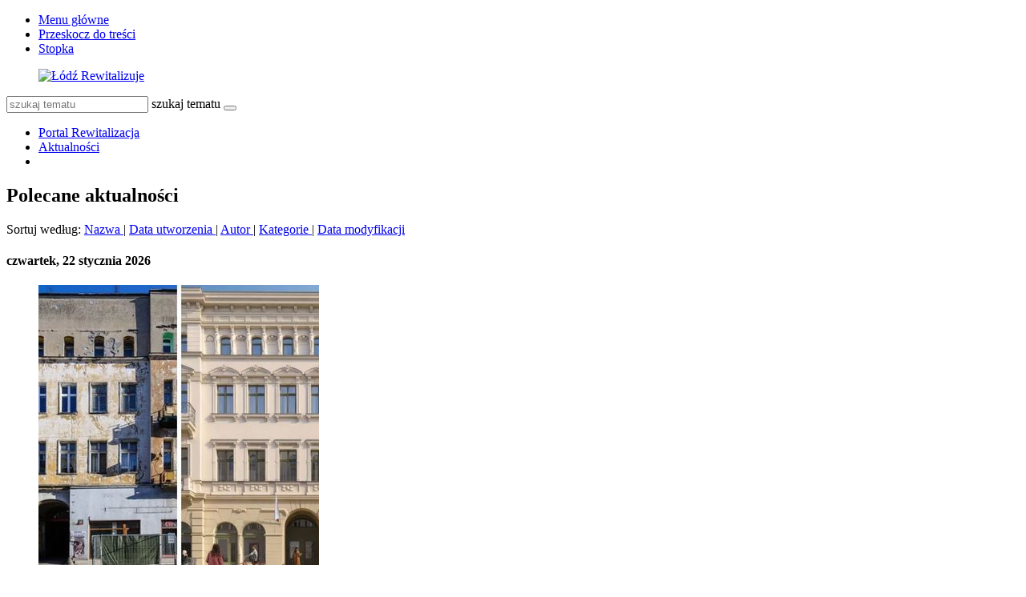

--- FILE ---
content_type: text/html; charset=utf-8
request_url: https://rewitalizacja.uml.lodz.pl/aktualnosci/artykul/
body_size: 6364
content:
<!DOCTYPE html>
<html lang="pl">
<head>

<meta charset="utf-8">
<!-- 
	======= Created by Inovatica [inovatica.com] ======= 2018 =======

	This website is powered by TYPO3 - inspiring people to share!
	TYPO3 is a free open source Content Management Framework initially created by Kasper Skaarhoj and licensed under GNU/GPL.
	TYPO3 is copyright 1998-2018 of Kasper Skaarhoj. Extensions are copyright of their respective owners.
	Information and contribution at https://typo3.org/
-->



<title>Artykuł - Rewitalizacja</title>
<meta name="generator" content="TYPO3 CMS">
<meta name="viewport" content="width=device-width, initial-scale=1, minimum-scale=1">
<meta http-equiv="X-UA-Compatible" content="IE=edge">
<meta property="og:locale" content="pl_PL">
<meta property="og:title" content="Artykuł">
<meta property="og:site_name" content="Rewitalizacja">
<meta property="og:description" content="Urząd Miasta Łodzi">
<meta property="og:image" content="https://rewitalizacja.uml.lodz.pl/typo3temp/_processed_/8/c/csm_lodz-kreuje-logo_710632b6d1.png">
<meta property="twitter:image" content="https://rewitalizacja.uml.lodz.pl/typo3temp/_processed_/8/c/csm_lodz-kreuje-logo_ce67d0e8f4.png">
<meta property="og:url" content="https://rewitalizacja.uml.lodz.pl/aktualnosci/artykul/">
<meta property="og:type" content="website">
<meta property="fb:page_id" content="513346912162788">


<link rel="stylesheet" type="text/css" href="/typo3temp/Assets/d50de5bd12.css?1508841716" media="all">
<link rel="stylesheet" type="text/css" href="/typo3conf/ext/femanager/Resources/Public/Css/Main.css?1477559779" media="all">
<link rel="stylesheet" type="text/css" href="/typo3conf/ext/femanager/Resources/Public/Css/Additional.css?1477559779" media="all">
<link rel="stylesheet" type="text/css" href="/typo3conf/ext/owl_slider/Resources/Public/owl-carousel/owl.carousel.css?1520436352" media="all">
<link rel="stylesheet" type="text/css" href="/typo3conf/ext/owl_slider/Resources/Public/owl-carousel/owl.theme.css?1520436352" media="all">
<link rel="stylesheet" type="text/css" href="/typo3conf/ext/owl_slider/Resources/Public/owl-carousel/owl.transitions.css?1520436352" media="all">
<link rel="stylesheet" type="text/css" href="/typo3conf/ext/owl_slider/Resources/Public/owl-carousel/custom.css?1520436352" media="all">
<link rel="stylesheet" type="text/css" href="//fonts.googleapis.com/css?family=Roboto:400,500,700,900&amp;amp;subset=latin-ext" media="all">
<link rel="stylesheet" type="text/css" href="/typo3conf/ext/inv_log/Resources/Public/vendors/magnificpopup/magnific-popup.css?1521120111" media="all">
<link rel="stylesheet" type="text/css" href="/typo3conf/ext/inv_log/Resources/Public/vendors/mate.accordion/styles/css/mate.accordion.css" media="all">
<link rel="stylesheet" type="text/css" href="/typo3conf/ext/inv_log/Resources/Public/vendors/slick/slick.css?1521120111" media="all">
<link rel="stylesheet" type="text/css" href="/typo3conf/ext/inv_log/Resources/Public/vendors/slick/slick-theme.css?1521120111" media="all">
<link rel="stylesheet" type="text/css" href="/typo3conf/ext/inv_log/Resources/Public/vendors/pickadate/themes/classic.css?1521120111" media="all">
<link rel="stylesheet" type="text/css" href="/typo3conf/ext/inv_log/Resources/Public/vendors/pickadate/themes/classic.date.css?1521120111" media="all">
<link rel="stylesheet" type="text/css" href="/typo3conf/ext/inv_log/Resources/Public/vendors/pickadate/themes/classic.time.css?1521120111" media="all">
<link rel="stylesheet" type="text/css" href="/typo3conf/ext/inv_log/Resources/Public/vendors/mediaelement/mediaelementplayer.css?1521120111" media="all">
<link rel="stylesheet" type="text/css" href="/typo3conf/ext/inv_log/Resources/Public/vendors/mediaelement-playlist/styles/css/mep-feature-playlist.css?1521120111" media="all">
<link rel="stylesheet" type="text/css" href="/typo3conf/ext/inv_log/Resources/Public/vendors/select2/select2.min.css?1521120111" media="all">
<link rel="stylesheet" type="text/css" href="/typo3conf/ext/inv_log/Resources/Public/Css/mate.css?1617186604" media="all">
<link rel="stylesheet" type="text/css" href="/typo3conf/ext/inv_log/Resources/Public/Css/typo3_fsc.css?1521120111" media="all">
<link rel="stylesheet" type="text/css" href="/typo3conf/ext/inv_log/Resources/Public/vendors/cookie-box/styles/css/cookiebox.css?1521120111" media="all">
<link rel="stylesheet" type="text/css" href="/typo3conf/ext/inv_log/Resources/Public/vendors/tingle/tingle.min.css?1521120111" media="all">
<link rel="stylesheet" type="text/css" href="/typo3conf/ext/inv_log/Resources/Public/Css/project.css?1617186622" media="all">
<link rel="stylesheet" type="text/css" href="/typo3conf/ext/inv_log/Resources/Public/Css/expo.css?1526559909" media="all">
<link rel="stylesheet" type="text/css" href="/typo3conf/ext/inv_log/Resources/Public/vendors/magnificpopup/zooming_feature.css?1536046434" media="all">
<link rel="stylesheet" type="text/css" href="/typo3conf/ext/inv_log/Resources/Public/Css/timeline.css?1532069025" media="all">
<link rel="stylesheet" type="text/css" href="/typo3conf/ext/inv_log/Resources/Public/vendors/inv_icons/css/icons_extension.css?1553073510" media="all">
<link rel="stylesheet" type="text/css" href="/typo3conf/ext/inv_log/Resources/Public/Css/maskAccordion.css?1553073510" media="all">
<link rel="stylesheet" type="text/css" href="/typo3conf/ext/inv_log/Resources/Public/Css/p-rewitalizacji.css?1524225430" media="all">
<link rel="stylesheet" type="text/css" href="/typo3conf/ext/inv_log/Resources/Public/Css/inv_highcontrast.css?1521120111" media="all">
<link rel="stylesheet" type="text/css" href="/typo3conf/ext/inv_log/Resources/Public/Css/forms.css?1564392302" media="all">
<link rel="stylesheet" type="text/css" href="/typo3conf/ext/inv_log/Resources/Public/Css/focus.css?1521120111" media="all">
<link rel="stylesheet" type="text/css" href="/typo3conf/ext/inv_log/Resources/Public/font-awesome/css/font-awesome.min.css?1530517297" media="all">
<link rel="alternate stylesheet" type="text/css" href="/typo3conf/ext/inv_log/Resources/Public/Css/highcontrast.css?1521120111" media="all" title="highcontrast">
<link rel="stylesheet" type="text/css" href="/typo3conf/ext/inv_log/Resources/Public/vendors/accessibility-toolbox/styles/css/accessibility.toolbox.css?1521120111" media="all">


<script src="/typo3conf/ext/inv_log/Resources/Public/vendors/jquery-2.2.4.min.js?1521120111" type="text/javascript"></script>
<script src="/typo3conf/ext/inv_bi_form/Resources/Public/JavaScript/formlogic.js?1558009602" type="text/javascript"></script>
<script src="/typo3conf/ext/inv_log/Resources/Public/vendors/accessibility-toolbox/accessibility.toolbox.js?1521120111" type="text/javascript"></script>


<link rel="apple-touch-icon" sizes="144x144" href="/files/assets/images/favicons/apple-touch-icon.png">
    <link rel="icon" type="image/png" sizes="32x32" href="/files/assets/images/favicons/favicon-32x32.png">
    <link rel="icon" type="image/png" sizes="16x16" href="/files/assets/images/favicons/favicon-16x16.png">
    <link rel="manifest" href="/files/assets/images/favicons/manifest.json">
    <link rel="mask-icon" href="/files/assets/images/favicons/safari-pinned-tab.svg" color="#5bbad5">

    <link rel="shortcut icon" href="/files/assets/images/favicons/favicon.ico">
    <meta name="apple-mobile-web-app-title" content="UMŁ">
    <meta name="application-name" content="UMŁ">
    <meta name="msapplication-config" content="/files/assets/images/favicons/browserconfig.xml">
    <meta name="theme-color" content="#ffffff">
<link href="/typo3conf/ext/solr/Resources/Css/JQueryUi/jquery-ui.custom.css?1503052254" rel="stylesheet" type="text/css" media="all" />

</head>
<body class="is-subpage " data-page-level=2 >
<ul id="accessible-menu">
    <li><a href="#accessible-aside-nav">Menu główne</a></li>
    <li><a href="#accessible-body">Przeskocz do treści</a></li>
    <li><a href="#accessible-footer">Stopka</a></li>
</ul>

<header class="box--fluid">
    <div class="box">
        
<!--
<div class="row">
	<div class="col-12 inline-right">
		
		
		<div class="nav-social">
			
		</div>
	
	</div>
</div>
-->
<div class="row">
	<div class="col-6 col-12--phone col-6--tablet box--flex logos-wrapper">
		<figure class="logos">
			<a href="/"><img src="/typo3temp/_processed_/0/3/csm_lr_logo_7ab59e1ee2.png" width="420" height="70"   alt="Łódź Rewitalizuje" ></a>
		</figure>
		<!--
			<div class="beta box--flex--wrap box--flex--center">
				<a href="&#109;&#97;&#105;&#108;&#116;&#111;&#58;&#117;&#119;&#97;&#103;&#105;&#64;&#117;&#109;&#108;&#46;&#108;&#111;&#100;&#122;&#46;&#112;&#108;">&raquo; zgłoś błąd</a>
			</div>
		-->
	</div>

	<!--<div class="col-3 col-6--tablet col-12--phone nav">
            
	</div>-->

	<div class="col-6 col-12--phone col-6--tablet">
		<div class="nav nav-tools">
                    
                        <a title="BIP" target=" _blank" href="http://bip.uml.lodz.pl"><span class="icon-bip"></span></a>
                    
                    
                    
			<a href="#" class="fontSizeChange"><span class="icon-aaa"></span></a>
			<a href="#" data-theme-switcher="highcontrast"><span class="icon-visibility"></span></a>
		</div>
		<div class="tx-solr">
		

	
	<div class="header__searchbox">
		<script type="text/javascript">
				/*<![CDATA[*/
				var tx_solr_suggestUrl = 'https://rewitalizacja.uml.lodz.pl/?eID=tx_solr_suggest&id=4535&filters=%7B%22notHidden%22%3A%22-hidden_intS%3A1%22%7D';
				/*]]>*/
				</script>
			
		<form id="tx-solr-search-form-pi-search" action="/wyszukiwanie/" method="get" accept-charset="utf-8">
			<div class="fieldset-group">
			<input type="hidden" name="id" value="3895" />
			<input type="hidden" name="L" value="0" />
			<input type="search" class="tx-solr-q" name="q" value="" id="tx-solr-q-input-id" placeholder="szukaj tematu" />
			<label class="sr-only" for="tx-solr-q-input-id">szukaj tematu</label>
			<button type="submit" class="btn btn--transparent"><span class="icon-search"></span></button>
			</div>
		</form>
	</div>
	


	</div>
	
	</div>
</div>
    </div>
</header>

<main class="box" id="accessible-body">
    
    <ul class="breadcrumbs list-path">
        <li><a href="/">Portal Rewitalizacja</a></li><li><a href="/aktualnosci/">Aktualności</a></li>
        <li class="aside-nav-collapse hidden--desktop hidden--tablet">
            <span class="icon-menu" data-js-trigger="aside-nav" data-js-target=".aside-container"></span>
        </li>
    </ul>

    <div class="row">
        <div class="col-3 col-12--phone aside">
            <div class="aside-container">
                
                
	<div id="c33253">
		

	
		
				
			

		

	
	
	
	
	
	
	
		<h2 class="ce-header section-header"><span>Polecane aktualności</span></h2>
	
	
	




		

		




		
				
			
	


		




	<!--TYPO3SEARCH_begin-->
	
            
                <div class="sorting">
                    <div class="sorting__col">
                        
    <div class="sorting__select clerafix">
            Sortuj według:
            
                <a href="/aktualnosci/artykul/?tx_news_pi1%5BorderBy%5D=title&tx_news_pi1%5BorderDirection%5D=asc" class=" ">
                    Nazwa
                </a>| 
        
                <a href="/aktualnosci/artykul/?tx_news_pi1%5BorderBy%5D=crdate&tx_news_pi1%5BorderDirection%5D=asc" class=" ">
                    Data utworzenia
                </a>| 
        
                <a href="/aktualnosci/artykul/?tx_news_pi1%5BorderBy%5D=author&tx_news_pi1%5BorderDirection%5D=asc" class=" ">
                    Autor
                </a>| 
        
                <a href="/aktualnosci/artykul/?tx_news_pi1%5BorderBy%5D=categories.title&tx_news_pi1%5BorderDirection%5D=asc" class=" ">
                    Kategorie
                </a>| 
        
                <a href="/aktualnosci/artykul/?tx_news_pi1%5BorderBy%5D=tstamp&tx_news_pi1%5BorderDirection%5D=asc" class=" ">
                    Data modyfikacji
                </a>
        
    </div>


                    </div>			
                </div>	
            
            

            

                <!-- SQUARE IMAGES -->

                <div class="articles-list">

                    
                            




                                
                                    <h4 class="articles-list__date-separator">
                                        czwartek, 22
                                        stycznia
                                        2026
                                    </h4>

                                    
                                        




<div class="article-item article-item-- article-item--type-0 " itemscope="itemscope" itemtype="http://schema.org/Article">
	
			

				
					

						

						
							<!-- SQUARE IMAGES -->
							<figure>
								<a title="Najbrzydsza kamienica przy Piotrkowskiej w Łodzi do remontu! Powstanie tam zielony taras widokowy! " href="/aktualnosci/artykul/21041/2026/1/22/">
									<picture>
										<source media="(max-width: 479px)" srcset="/files/public/_processed_/5/3/csm_2026_01_22_Piotrkowska_50_1_d034b8abde.jpg, /files/public/_processed_/5/3/csm_2026_01_22_Piotrkowska_50_1_7185072dcc.jpg 2x">
										<source media="(min-width: 480px)" srcset="/files/public/_processed_/5/3/csm_2026_01_22_Piotrkowska_50_1_4c1edf0e3b.jpg">

										<img src="/files/public/_processed_/5/3/csm_2026_01_22_Piotrkowska_50_1_15ef180fb3.jpg" width="350" height="350" alt="" />
									</picture>

								</a>

								
							</figure>
						

						
					
				
			

				
			

				
			

				
			

				
			
		

	<div>
		<h3 class="article-item__title">
			<span class="article-item__catindicator icon icon-stop"></span>
			<a title="Najbrzydsza kamienica przy Piotrkowskiej w Łodzi do remontu! Powstanie tam zielony taras widokowy! " href="/aktualnosci/artykul/21041/2026/1/22/">
				Najbrzydsza kamienica przy Piotrkowskiej w Łodzi do remontu! Powstanie tam zielony taras widokowy! 
			</a>
		</h3>

		<p class="article-item__date">
			<time datetime="2026-01-22">
				22.01.2026
				<meta itemprop="datePublished" content="2026-01-22"/>
			</time>

			<time datetime="11:27">
				11:27
			</time>

			
				<span class="article-item__author">red</span>
			
		</p>

		
			<ul class="article-item__category list-inline">
				<li>kategoria:</li>
				
					<li><a target="_parent" href="/aktualnosci/portal-rewitalizacji/"><strong>Portal Rewitalizacji</strong></a></li>
				
					<li><a target="_parent" href="/aktualnosci/rewitalizacja/"><strong>Rewitalizacja</strong></a></li>
				
			</ul>
		

		
				<p class="article-item__lead">
					Kamienica przy Piotrkowskiej 50 w Łodzi, jeden z...
					<a class="article-item__more" title="Najbrzydsza kamienica przy Piotrkowskiej w Łodzi do remontu! Powstanie tam zielony taras widokowy! " href="/aktualnosci/artykul/21041/2026/1/22/">
						więcej
					</a>
				</p>
			

		
	</div>
</div>
                                    
                                        




<div class="article-item article-item-- article-item--type-0 " itemscope="itemscope" itemtype="http://schema.org/Article">
	
			

				
					

						

						
							<!-- SQUARE IMAGES -->
							<figure>
								<a title="Nowe mieszkania miejskie przy Skierniewickiej w Łodzi. Umowa z wykonawcą podpisana! " href="/aktualnosci/artykul/21040/2026/1/22/">
									<picture>
										<source media="(max-width: 479px)" srcset="/files/public/_processed_/8/d/csm_2026_01_22_Skierniewicka_8_10_-_nowy_blok_WTBS_1_6c541d7118.jpg, /files/public/_processed_/8/d/csm_2026_01_22_Skierniewicka_8_10_-_nowy_blok_WTBS_1_12b2aee5fa.jpg 2x">
										<source media="(min-width: 480px)" srcset="/files/public/_processed_/8/d/csm_2026_01_22_Skierniewicka_8_10_-_nowy_blok_WTBS_1_a236806d64.jpg">

										<img src="/files/public/_processed_/8/d/csm_2026_01_22_Skierniewicka_8_10_-_nowy_blok_WTBS_1_f8987c7500.jpg" width="350" height="350" alt="" />
									</picture>

								</a>

								
							</figure>
						

						
					
				
			

				
			

				
			

				
			
		

	<div>
		<h3 class="article-item__title">
			<span class="article-item__catindicator icon icon-stop"></span>
			<a title="Nowe mieszkania miejskie przy Skierniewickiej w Łodzi. Umowa z wykonawcą podpisana! " href="/aktualnosci/artykul/21040/2026/1/22/">
				Nowe mieszkania miejskie przy Skierniewickiej w Łodzi. Umowa z wykonawcą podpisana! 
			</a>
		</h3>

		<p class="article-item__date">
			<time datetime="2026-01-22">
				22.01.2026
				<meta itemprop="datePublished" content="2026-01-22"/>
			</time>

			<time datetime="10:42">
				10:42
			</time>

			
				<span class="article-item__author">red</span>
			
		</p>

		
			<ul class="article-item__category list-inline">
				<li>kategoria:</li>
				
					<li><a target="_parent" href="/aktualnosci/portal-rewitalizacji/"><strong>Portal Rewitalizacji</strong></a></li>
				
					<li><a target="_parent" href="/aktualnosci/rewitalizacja/"><strong>Rewitalizacja</strong></a></li>
				
			</ul>
		

		
				<p class="article-item__lead">
					Już wkrótce przy ulicy Skierniewickiej 8/10 ruszy...
					<a class="article-item__more" title="Nowe mieszkania miejskie przy Skierniewickiej w Łodzi. Umowa z wykonawcą podpisana! " href="/aktualnosci/artykul/21040/2026/1/22/">
						więcej
					</a>
				</p>
			

		
	</div>
</div>
                                    
                                        




<div class="article-item article-item-- article-item--type-0 " itemscope="itemscope" itemtype="http://schema.org/Article">
	
			

				
					

						

						
							<!-- SQUARE IMAGES -->
							<figure>
								<a title="Bądź jak Natalia! Dzięki Budżetowi Obywatelskiemu Łódź zmieniła okolicę Politechniki Łódzkiej! " href="/aktualnosci/artykul/21039/2026/1/22/">
									<picture>
										<source media="(max-width: 479px)" srcset="/files/public/_processed_/f/9/csm_2026_01_22_Stefanowskiego_-_inicjatorka_projektu_1_04a530d327.jpg, /files/public/_processed_/f/9/csm_2026_01_22_Stefanowskiego_-_inicjatorka_projektu_1_fdc77001db.jpg 2x">
										<source media="(min-width: 480px)" srcset="/files/public/_processed_/f/9/csm_2026_01_22_Stefanowskiego_-_inicjatorka_projektu_1_171171fee3.jpg">

										<img src="/files/public/_processed_/f/9/csm_2026_01_22_Stefanowskiego_-_inicjatorka_projektu_1_cef4abfe00.jpg" width="350" height="350" alt="" />
									</picture>

								</a>

								
							</figure>
						

						
					
				
			

				
			

				
			

				
			

				
			
		

	<div>
		<h3 class="article-item__title">
			<span class="article-item__catindicator icon icon-stop"></span>
			<a title="Bądź jak Natalia! Dzięki Budżetowi Obywatelskiemu Łódź zmieniła okolicę Politechniki Łódzkiej! " href="/aktualnosci/artykul/21039/2026/1/22/">
				Bądź jak Natalia! Dzięki Budżetowi Obywatelskiemu Łódź zmieniła okolicę Politechniki Łódzkiej! 
			</a>
		</h3>

		<p class="article-item__date">
			<time datetime="2026-01-22">
				22.01.2026
				<meta itemprop="datePublished" content="2026-01-22"/>
			</time>

			<time datetime="10:20">
				10:20
			</time>

			
				<span class="article-item__author">red</span>
			
		</p>

		
			<ul class="article-item__category list-inline">
				<li>kategoria:</li>
				
					<li><a target="_parent" href="/aktualnosci/portal-rewitalizacji/"><strong>Portal Rewitalizacji</strong></a></li>
				
					<li><a target="_parent" href="/aktualnosci/rewitalizacja/"><strong>Rewitalizacja</strong></a></li>
				
			</ul>
		

		
				<p class="article-item__lead">
					Z pozoru zwyczajna, zaniedbana ulica, codziennie...
					<a class="article-item__more" title="Bądź jak Natalia! Dzięki Budżetowi Obywatelskiemu Łódź zmieniła okolicę Politechniki Łódzkiej! " href="/aktualnosci/artykul/21039/2026/1/22/">
						więcej
					</a>
				</p>
			

		
	</div>
</div>
                                    
                                
                            


	
	
			
	

		








                        
                </div>
            


            

            

            


            
		
	<!--TYPO3SEARCH_end-->


		


	</div>


            </div>
        </div>
        <div class="col-9 col-12--phone main-section">
            

            <!--TYPO3SEARCH_begin-->
	<div id="c38282">
		
		
			

	


		
		

		<div class="ce-textpic ce-center ce-above">
			
				



































			

			<div class="ce-bodytext">
				
				
			</div>

			
		</div>

		


	</div>

	<div id="c38283">
		
		
			

	


		
		

		<div class="ce-textpic ce-center ce-above">
			
				



































			

			<div class="ce-bodytext">
				
				
			</div>

			
		</div>

		


	</div>

	<div id="c33257">
		

	


		




	<!--TYPO3SEARCH_begin-->
	
			<div class="no-news-found">
				Brak dostępnych aktualności.
			</div>
		
	<!--TYPO3SEARCH_end-->


		


	</div>

<!--TYPO3SEARCH_end-->

            

            <!--TYPO3SEARCH_begin--><!--TYPO3SEARCH_end-->
        </div>
    </div>

</main>

<footer class="footer" id="accessible-footer">
    

<div class="box">
    <div class="row">
        <div class="col-7 col-8--tablet col-12--phone">
            <div class="row footer__nav">
                <div class="col-3 col-6--tablet col-6--phone grid-phone-add-gutter-bottom"><strong class="footer__nav__header">Rewitalizacja</strong><ul class="list-unstyled"><li><a href="/rewitalizacja/zaswiadczenia-kupnosprzedaz-nieruchomosci/">Zaświadczenia</a></li><li><a href="/rewitalizacja/spotkania-i-konsultacje/">Spotkania i konsultacje</a></li></ul></div><div class="col-3 col-6--tablet col-6--phone grid-phone-add-gutter-bottom"><strong class="footer__nav__header">Działania</strong><ul class="list-unstyled"><li><a href="/dzialania/mapa-dzialan/">Mapa działań</a></li></ul></div><div class="col-3 col-6--tablet col-6--phone grid-phone-add-gutter-bottom"><strong class="footer__nav__header">Monitoring zmian</strong><ul class="list-unstyled"><li><a href="/monitoring-zmian/analiza-zjawisk-na-obszarze-rewitalizacji/pliki-do-pobrania/">Pliki do pobrania</a></li><li><a href="/monitoring-zmian/mapy-interaktywne-i-dane/">Mapy</a></li></ul></div><div class="col-3 col-6--tablet col-6--phone grid-phone-add-gutter-bottom"><strong class="footer__nav__header">Zobacz również</strong><ul class="list-unstyled"><li><a href="/linki-w-stopce/zobacz-rowniez/deklaracja-dostepnosci/">Deklaracja Dostępności</a></li><li><a href="/rewitalizacja/kontakt/">Kontakt</a></li><li><a href="/mapa-strony/">Mapa strony</a></li><li><a href="/linki-w-stopce/zobacz-rowniez/test-deklaracja-dostepnosci/">test - Deklaracja dostępności</a></li></ul></div>
            </div>
        </div>

        <div class="col-3 col--desktop-offset-2 col-4--tablet col-12--phone footer__nav footer__infolinia box--flex--wrap">
            
            <div>
                
            </div>
        </div>
    </div>
</div>

<div class="go-top hidden--desktop" id="go-top" >
    <span class="icon-arrow-up"></span>
</div>

<div class="sticky-panel box--fluid">
    <div class="box">
        <div class="row">
            <div class="col-12 col-12--tablet col-12--phone">
                <figure>
                    <div><img src="/typo3temp/_processed_/8/0/csm_fundusze_europejskie_6f9f8bed08.jpg" width="300" height="162"   alt="Fundusze Europejskie" ></div>
                    <div><img src="/typo3temp/_processed_/0/a/csm_promuje_lodzkie_5f77d98556.jpg" width="300" height="192"   alt="Promuje Lodzkie" ></div>
                    <div><img src="/typo3temp/_processed_/6/6/csm_unia_europejska_a5b1bae3a0.jpg" width="300" height="98"   alt="Unia Europejska" ></div>
                </figure>
            </div>
        </div>
        <div class="row">
            <div class="col-12 col-12--tablet col-12--phone">
                <a style="color: #212121;" href="/rewitalizacja/wybrane-projekty-rewitalizacji/informatyczne-uslugi-przestrzenne-w-rewitalizowanej-strefie-wielkomiejskiej-miasta-lodzi-2016-2022/">
                    <p>Projekt współfinansowany z Europejskiego Funduszu Rozwoju Regionalnego w ramach Regionalnego Programu Operacyjnego Województwa Łódzkiego na lata 2014-2020.</p>
                </a>
            </div>
        </div>
    </div>
</div>
</footer>

<div class="sticked-widgets">
    
    
    
        
            <div class="sticked-widgets__widget hidden--phone">
                
                        
                            
                            <span>Kontakt</span>
                        
                    
                <div class="sticked-widgets__widget-body">
                    <div>
                        
                    </div>
                </div>
            </div>
        
    
</div>

















    <div id="fb-root"></div>

    <script>(function(d, s, id) {
      var js, fjs = d.getElementsByTagName(s)[0];
      if (d.getElementById(id)) return;
      js = d.createElement(s); js.id = id;
      js.src = "//connect.facebook.net/pl_PL/sdk.js#xfbml=1&version=v2.7";
      fjs.parentNode.insertBefore(js, fjs);
    }(document, 'script', 'facebook-jssdk'));</script>

    <script>window.twttr = (function(d, s, id) {
      var js, fjs = d.getElementsByTagName(s)[0],
        t = window.twttr || {};
      if (d.getElementById(id)) return t;
      js = d.createElement(s);
      js.id = id;
      js.src = "https://platform.twitter.com/widgets.js";
      fjs.parentNode.insertBefore(js, fjs);

      t._e = [];
      t.ready = function(f) {
        t._e.push(f);
      };

      return t;
    }(document, "script", "twitter-wjs"));</script>        <script>
            (function(i,s,o,g,r,a,m){i['GoogleAnalyticsObject']=r;i[r]=i[r]||function(){
            (i[r].q=i[r].q||[]).push(arguments)},i[r].l=1*new Date();a=s.createElement(o),
            m=s.getElementsByTagName(o)[0];a.async=1;a.src=g;m.parentNode.insertBefore(a,m)
            })(window,document,'script','//www.google-analytics.com/analytics.js','ga');

            ga('create', 'UA-113466830-1');
            ga('send', 'pageview');
        </script>
<script src="/typo3conf/ext/femanager/Resources/Public/JavaScripts/jquery.fineuploader-3.5.0.min.js?1477559779" type="text/javascript"></script>
<script src="/typo3conf/ext/powermail/Resources/Public/JavaScripts/Libraries/parsley.min.js?1626244236" type="text/javascript"></script>
<script src="/typo3conf/ext/powermail/Resources/Public/JavaScripts/Powermail/Tabs.min.js?1626244236" type="text/javascript"></script>
<script src="/typo3conf/ext/powermail/Resources/Public/JavaScripts/Powermail/Form.min.js?1626244236" type="text/javascript"></script>
<script src="/typo3conf/ext/femanager/Resources/Public/JavaScripts/Validation.js?1477559779" type="text/javascript"></script>
<script src="/typo3conf/ext/femanager/Resources/Public/JavaScripts/Femanager.js?1477559779" type="text/javascript"></script>
<script src="/typo3conf/ext/inv_log/Resources/Public/vendors/mate.accordion/mate.accordion.js?1521120111" type="text/javascript"></script>
<script src="/typo3conf/ext/inv_log/Resources/Public/vendors/magnificpopup/jquery.magnific-popup.min.js?1521120111" type="text/javascript"></script>
<script src="/typo3conf/ext/inv_log/Resources/Public/vendors/slick/slick.min.js?1521120111" type="text/javascript"></script>
<script src="/typo3conf/ext/inv_log/Resources/Public/vendors/mate-tools.js?1521120111" type="text/javascript"></script>
<script src="/typo3conf/ext/inv_log/Resources/Public/vendors/pickadate/picker.js?1521120111" type="text/javascript"></script>
<script src="/typo3conf/ext/inv_log/Resources/Public/vendors/pickadate/picker.time.js?1521120111" type="text/javascript"></script>
<script src="/typo3conf/ext/inv_log/Resources/Public/vendors/pickadate/picker.date.js?1521120111" type="text/javascript"></script>
<script src="/typo3conf/ext/inv_log/Resources/Public/vendors/pickadate/translations/pl_PL.js?1521120111" type="text/javascript"></script>
<script src="/typo3conf/ext/inv_log/Resources/Public/vendors/mediaelement/mediaelementplayer.min.js?1553073510" type="text/javascript"></script>
<script src="/typo3conf/ext/inv_log/Resources/Public/vendors/mediaelement/lang/pl.js?1521120111" type="text/javascript"></script>
<script src="/typo3conf/ext/inv_log/Resources/Public/vendors/mediaelement-playlist/mep-feature-playlist.js?1521120111" type="text/javascript"></script>
<script src="/typo3conf/ext/inv_log/Resources/Public/vendors/select2/select2.min.js?1521120111" type="text/javascript"></script>
<script src="/typo3conf/ext/inv_log/Resources/Public/vendors/svg-pan-zoom.min.js?1521120111" type="text/javascript"></script>
<script src="/typo3conf/ext/inv_log/Resources/Public/vendors/tingle/tingle.js?1521120111" type="text/javascript"></script>
<script src="/typo3conf/ext/inv_log/Resources/Public/JavaScript/main.js?1553073510" type="text/javascript"></script>
<script src="/typo3conf/ext/inv_log/Resources/Public/JavaScript/downloads.js?1521120111" type="text/javascript"></script>
<script src="/typo3conf/ext/inv_log/Resources/Public/vendors/cookie-box/cookiebox.js?1521120111" type="text/javascript"></script>
<script src="/typo3conf/ext/inv_log/Resources/Public/vendors/invbiform/readmore.js?1521120111" type="text/javascript"></script>
<script src="/typo3conf/ext/inv_log/Resources/Public/vendors/EidSuggest/JQuery/jquery-ui.min.js?1522230124" type="text/javascript"></script>
<script src="/typo3conf/ext/inv_log/Resources/Public/vendors/EidSuggest/suggest.js?1522149151" type="text/javascript"></script>
<script src="/typo3conf/ext/inv_log/Resources/Public/vendors/inv_timeline/timeline.js?1577114036" type="text/javascript"></script>
<script src="/typo3conf/ext/inv_log/Resources/Public/vendors/inv_icons/icons_extension.js?1553073510" type="text/javascript"></script>
<script src="/typo3conf/ext/inv_log/Resources/Public/vendors/magnificpopup/zooming_feature.js?1531918458" type="text/javascript"></script>
<script src="/typo3conf/ext/solr/Resources/JavaScript/JQuery/jquery-ui.min.js?1503052254" type="text/javascript"></script>
<script src="/typo3conf/ext/solr/Resources/JavaScript/EidSuggest/suggest.js?1503052254" type="text/javascript"></script>


<script type="text/javascript" src="/typo3temp/vhs-assets-e637d3a459607222d1c277ecdaea0c02.js?1769111361"></script>
</body>
</html>